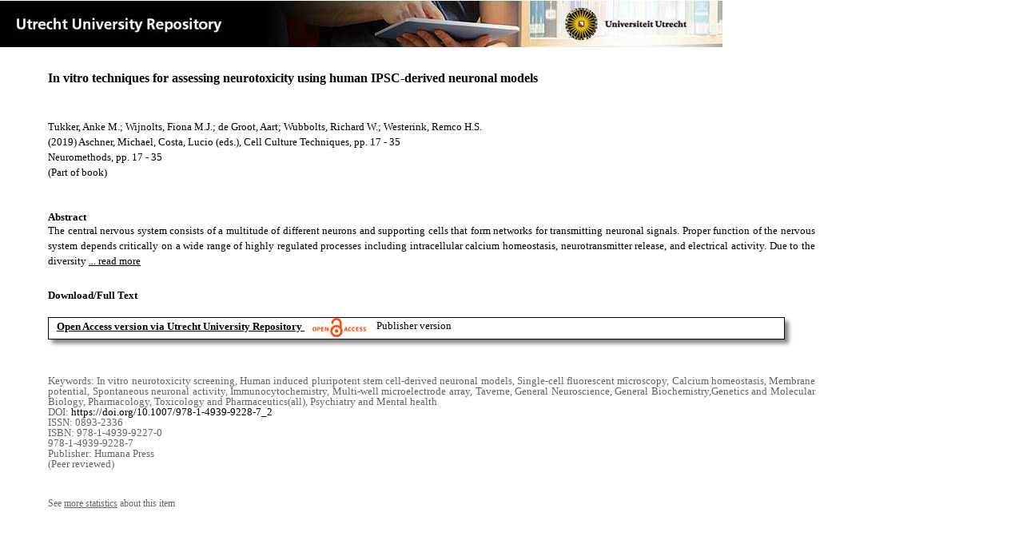

--- FILE ---
content_type: text/html;charset=utf-8
request_url: https://dspace.library.uu.nl/handle/1874/392153
body_size: 5699
content:
<?xml version="1.0" encoding="UTF-8"?>
<!DOCTYPE html PUBLIC "-//W3C//DTD XHTML 1.0 Strict//EN" "http://www.w3.org/TR/xhtml1/DTD/xhtml1-strict.dtd">
<html xmlns="http://www.w3.org/1999/xhtml" xmlns:itemViewUtil="org.dspace.app.xmlui.utils.ItemViewUtil" class="no-js">
<head>
<meta content="text/html; charset=UTF-8" http-equiv="Content-Type" />
<meta content="IE=edge,chrome=1" http-equiv="X-UA-Compatible" />
<meta content="width=device-width, initial-scale=1.0, maximum-scale=1.0" name="viewport" />
<link rel="shortcut icon" href="/themes/Public/images/favicon.ico" />
<link rel="apple-touch-icon" href="/themes/Public/images/apple-touch-icon.png" />
<meta name="Generator" content="DSpace 5.5" />
<link type="text/css" rel="stylesheet" media="screen" href="/themes/Public/lib/css/reset.css" />
<link type="text/css" rel="stylesheet" media="screen" href="/themes/Public/lib/css/base.css" />
<link type="text/css" rel="stylesheet" media="screen" href="/themes/Public/lib/css/helper.css" />
<link type="text/css" rel="stylesheet" media="screen" href="/themes/Public/lib/css/jquery-ui-1.8.15.custom.css" />
<link type="text/css" rel="stylesheet" media="screen" href="/themes/Public/lib/css/style.css" />
<link type="text/css" rel="stylesheet" media="screen" href="/themes/Public/lib/css/authority-control.css" />
<link type="text/css" rel="stylesheet" media="handheld" href="/themes/Public/lib/css/handheld.css" />
<link type="text/css" rel="stylesheet" media="print" href="/themes/Public/lib/css/print.css" />
<link type="text/css" rel="stylesheet" media="all" href="/themes/Public/lib/css/media.css" />
<link type="text/css" rel="stylesheet" media="all" href="/themes/Public/lib/css/style.css" />
<link type="application/opensearchdescription+xml" rel="search" href="https://dspace.library.uu.nl:443/open-search/description.xml" title="DSpace" />
<script type="text/javascript">
                                //Clear default text of empty text areas on focus
                                function tFocus(element)
                                {
                                        if (element.value == ' '){element.value='';}
                                }
                                //Clear default text of empty text areas on submit
                                function tSubmit(form)
                                {
                                        var defaultedElements = document.getElementsByTagName("textarea");
                                        for (var i=0; i != defaultedElements.length; i++){
                                                if (defaultedElements[i].value == ' '){
                                                        defaultedElements[i].value='';}}
                                }
                                //Disable pressing 'enter' key to submit a form (otherwise pressing 'enter' causes a submission to start over)
                                function disableEnterKey(e)
                                {
                                     var key;

                                     if(window.event)
                                          key = window.event.keyCode;     //Internet Explorer
                                     else
                                          key = e.which;     //Firefox and Netscape

                                     if(key == 13)  //if "Enter" pressed, then disable!
                                          return false;
                                     else
                                          return true;
                                }

                                function FnArray()
                                {
                                    this.funcs = new Array;
                                }

                                FnArray.prototype.add = function(f)
                                {
                                    if( typeof f!= "function" )
                                    {
                                        f = new Function(f);
                                    }
                                    this.funcs[this.funcs.length] = f;
                                };

                                FnArray.prototype.execute = function()
                                {
                                    for( var i=0; i < this.funcs.length; i++ )
                                    {
                                        this.funcs[i]();
                                    }
                                };

                                var runAfterJSImports = new FnArray();
            </script>
<script xmlns:i18n="http://apache.org/cocoon/i18n/2.1" type="text/javascript" src="/themes/Public/lib/js/modernizr-1.7.min.js"> </script>
<title>In vitro techniques for assessing neurotoxicity using human IPSC-derived neuronal models</title>
<link rel="schema.DCTERMS" href="http://purl.org/dc/terms/" />
<link rel="schema.DC" href="http://purl.org/dc/elements/1.1/" />
<meta name="DC.contributor" content="One Health Toxicologie" xml:lang="en" />
<meta name="DC.contributor" content="dIRAS RA-1" xml:lang="en" />
<meta name="DC.contributor" content="LS Celbiologie-Algemeen" xml:lang="en" />
<meta name="DC.contributor" content="Sub Center for Cell Imaging" xml:lang="en" />
<meta name="DC.contributor" content="dB&amp;C I&amp;I" xml:lang="en" />
<meta name="DC.creator" content="Tukker, Anke M." />
<meta name="DC.creator" content="Wijnolts, Fiona M.J." />
<meta name="DC.creator" content="de Groot, Aart" />
<meta name="DC.creator" content="Wubbolts, Richard W." />
<meta name="DC.creator" content="Westerink, Remco H.S." />
<meta name="DCTERMS.dateAccepted" content="2020-02-17T17:37:35Z" scheme="DCTERMS.W3CDTF" />
<meta name="DCTERMS.available" content="2020-02-17T17:37:35Z" scheme="DCTERMS.W3CDTF" />
<meta name="DCTERMS.issued" content="2019-01-01" scheme="DCTERMS.W3CDTF" />
<meta name="DCTERMS.abstract" content="The central nervous system consists of a multitude of different neurons and supporting cells that form networks for transmitting neuronal signals. Proper function of the nervous system depends critically on a wide range of highly regulated processes including intracellular calcium homeostasis, neurotransmitter release, and electrical activity. Due to the diversity of cell types and complexity of signaling processes, the (central) nervous system is very vulnerable to toxic insults. Nowadays, a broad range of approaches and cell models is available to study neurotoxicity. In this chapter we show the applicability of human induced pluripotent stem cell (hiPSC)-derived neuronal co-cultures for in vitro neurotoxicity testing. We demonstrate that immunocytochemistry can be used to visualize networks of cultured cells and to differentiate between different cell types. Live cell imaging and electrophysiology techniques demonstrate that the neuronal networks develop spontaneous activity, including synchronized calcium oscillations that coincide with spontaneous changes in membrane potential as well as spontaneous electrical activity with defined (network) bursting. Importantly, as shown in this chapter, spontaneously active human iPSC-derived neuronal co-cultures are suitable for in vitro neurotoxicity assessment. Future application of live imaging and electrophysiological techniques on hiPSC from different donors and/or patients differentiated in different cell types holds great promise for personalized neurotoxicity assessment and safety screening." xml:lang="en" />
<meta name="DCTERMS.extent" content="19" />
<meta name="DCTERMS.bibliographicCitation" content="Tukker , A M , Wijnolts , F M J , de Groot , A , Wubbolts , R W &amp; Westerink , R H S 2019 , In vitro techniques for assessing neurotoxicity using human IPSC-derived neuronal models . in M Aschner &amp; L Costa (eds) , Cell Culture Techniques . Neuromethods , vol. 145 , Humana Press , New York , pp. 17-35 . https://doi.org/10.1007/978-1-4939-9228-7_2" />
<meta name="DC.identifier" content="https://doi.org/10.1007/978-1-4939-9228-7_2" />
<meta name="DC.identifier" content="978-1-4939-9227-0" />
<meta name="DC.identifier" content="978-1-4939-9228-7" />
<meta name="DC.identifier" content="http://hdl.handle.net/1874/392153" scheme="DCTERMS.URI" />
<meta name="DC.language" content="en" scheme="DCTERMS.RFC1766" />
<meta name="DC.publisher" content="Humana Press" />
<meta name="DC.relation" content="0893-2336" />
<meta name="DC.rights" content="New York" />
<meta name="DC.subject" content="In vitro neurotoxicity screening" />
<meta name="DC.subject" content="Human induced pluripotent stem cell-derived neuronal models" />
<meta name="DC.subject" content="Single-cell fluorescent microscopy" />
<meta name="DC.subject" content="Calcium homeostasis" />
<meta name="DC.subject" content="Membrane potential" />
<meta name="DC.subject" content="Spontaneous neuronal activity" />
<meta name="DC.subject" content="Immunocytochemistry" />
<meta name="DC.subject" content="Multi-well microelectrode array" />
<meta name="DC.subject" content="Taverne" />
<meta name="DC.subject" content="General Neuroscience" />
<meta name="DC.subject" content="General Biochemistry,Genetics and Molecular Biology" />
<meta name="DC.subject" content="Pharmacology, Toxicology and Pharmaceutics(all)" />
<meta name="DC.subject" content="Psychiatry and Mental health" />
<meta name="DC.title" content="In vitro techniques for assessing neurotoxicity using human IPSC-derived neuronal models" xml:lang="en" />
<meta name="DC.type" content="Part of book" />
<meta name="DC.type" content="Peer reviewed" />
<meta name="DC.identifier" content="https://dspace.library.uu.nl/handle/1874/392153" />
<meta name="DC.identifier" content="https://dspace.library.uu.nl/handle/1874/392153" />
<meta name="DC.rights" content="Open Access (free)" />
<meta name="DC.relation" content="145" />
<meta name="DC.relation" content="17" />
<meta name="DC.relation" content="35" />
<meta name="DC.relation" content="Cell Culture Techniques" />
<meta name="DC.relation" content="Neuromethods" />
<meta name="DC.contributor" content="Aschner, Michael" />
<meta name="DC.contributor" content="Costa, Lucio" />
<meta name="DC.type" content="Publisher version" />
<meta name="DC.identifier" content="URN:NBN:NL:UI:10-1874-392153" />
<meta name="DC.type" content="Published" />
<meta name="DC.identifier" content="70324192" />
<meta name="DC.identifier" content="http://www.scopus.com/inward/record.url?scp=85065306009&amp;partnerID=8YFLogxK" />

<meta content="In vitro neurotoxicity screening; Human induced pluripotent stem cell-derived neuronal models; Single-cell fluorescent microscopy; Calcium homeostasis; Membrane potential; Spontaneous neuronal activity; Immunocytochemistry; Multi-well microelectrode array; Taverne; General Neuroscience; General Biochemistry,Genetics and Molecular Biology; Pharmacology, Toxicology and Pharmaceutics(all); Psychiatry and Mental health" name="citation_keywords" />
<meta content="978-1-4939-9227-0" name="citation_isbn" />
<meta content="In vitro techniques for assessing neurotoxicity using human IPSC-derived neuronal models" name="citation_title" />
<meta content="Humana Press" name="citation_publisher" />
<meta content="Tukker, Anke M." name="citation_author" />
<meta content="Wijnolts, Fiona M.J." name="citation_author" />
<meta content="de Groot, Aart" name="citation_author" />
<meta content="Wubbolts, Richard W." name="citation_author" />
<meta content="Westerink, Remco H.S." name="citation_author" />
<meta content="2019-01-01" name="citation_date" />
<meta content="https://dspace.library.uu.nl/handle/1874/392153" name="citation_abstract_html_url" />
<meta content="17" name="citation_firstpage" />
<meta content="0893-2336" name="citation_issn" />
<meta content="https://doi.org/10.1007/978-1-4939-9228-7_2" name="citation_doi" />
<meta content="en" name="citation_language" />
<meta content="https://dspace.library.uu.nl/bitstream/1874/392153/1/2019_Protocol_.pdf" name="citation_pdf_url" />
<meta content="145" name="citation_volume" />
<meta content="35" name="citation_lastpage" />
<meta content="In vitro techniques for assessing neurotoxicity using human IPSC-derived neuronal models" property="og:title" />
<meta content="website" property="og:type" />
<meta content="https://dspace.library.uu.nl/handle/1874/392153" property="og:url" />
<meta content="https://dspace.library.uu.nl/themes/Public/images/banners/Banner_Utrecht_University_Repository.jpg" property="og:image" />
</head><!--[if lt IE 7 ]> <body class="ie6"> <![endif]-->
                <!--[if IE 7 ]>    <body class="ie7"> <![endif]-->
                <!--[if IE 8 ]>    <body class="ie8"> <![endif]-->
                <!--[if IE 9 ]>    <body class="ie9"> <![endif]-->
                <!--[if (gt IE 9)|!(IE)]><!--><body><!--<![endif]-->
<div id="ds-main">
<div id="ds-header-wrapper">
<!--Public theme-->
<div class="clearfix" id="ds-header">
<span id="ds-header-logo">
					
				 
				</span>
<h1 class="pagetitle visuallyhidden">In vitro techniques for assessing neurotoxicity using human IPSC-derived neuronal models</h1>
<h2 class="static-pagetitle visuallyhidden">DSpace/Manakin Repository</h2>
<div xmlns:i18n="http://apache.org/cocoon/i18n/2.1" id="ds-user-box" />
</div>
</div>
<div id="ds-content-wrapper">
<!--Public theme-->
<div class="clearfix" id="ds-content">
<div id="ds-body">
<div id="aspect_artifactbrowser_ItemViewer_div_item-view" class="ds-static-div primary">
<!-- External Metadata URL: cocoon://metadata/handle/1874/392153/mets.xml?rightsMDTypes=METSRIGHTS-->
<!-- Public theme item-view.xsl-->
<div xmlns:bitstreamLinkUtil="org.dspace.app.xmlui.utils.BitstreamLinkUtil" xmlns:oreatom="http://www.openarchives.org/ore/atom/" xmlns:ore="http://www.openarchives.org/ore/terms/" xmlns:atom="http://www.w3.org/2005/Atom" class="item-summary-view-metadata">
<div class="titleshare">
<div class="simple-item-view-title">In vitro techniques for assessing neurotoxicity using human IPSC-derived neuronal models</div>
<div class="endtitleshare"> </div>
</div>
<div class="simple-item-view-authors">Tukker, Anke M.; Wijnolts, Fiona M.J.; de Groot, Aart; Wubbolts, Richard W.; Westerink, Remco H.S.</div>
<div class="simple-item-view-value"> (2019) Aschner, Michael, Costa, Lucio (eds.), Cell Culture Techniques, pp. 17 - 35<br xmlns:i18n="http://apache.org/cocoon/i18n/2.1" />Neuromethods, pp. 17 - 35</div>
<div xmlns:i18n="http://apache.org/cocoon/i18n/2.1" class="simple-item-view-value"> (Part of book) </div>
<div id="mainabstract">
<div class="simple-item-view-label-abstract">Abstract</div>
<div xmlns:i18n="http://apache.org/cocoon/i18n/2.1" class="simple-item-view-abstract">
<span id="shortabstract">The  central  nervous  system  consists  of  a  multitude  of  different  neurons  and  supporting  cells  that  form  networks  for  transmitting  neuronal  signals.  Proper  function  of  the  nervous  system  depends  critically  on  a  wide  range  of  highly  regulated  processes  including  intracellular  calcium  homeostasis,  neurotransmitter  release,  and  electrical  activity.  Due  to  the  diversity  <span id="readmorelink">
<a onclick="showfull()" class="readmore" style="text-decoration: underline; font-weight:normal; cursor: pointer">... read more</a>
</span>
</span>
<span xmlns:i18n="http://apache.org/cocoon/i18n/2.1" style="visibility:hidden; display:none" id="fullabstract">                                                                                                    of  cell  types  and  complexity  of  signaling  processes,  the  (central)  nervous  system  is  very  vulnerable  to  toxic  insults.  Nowadays,  a  broad  range  of  approaches  and  cell  models  is  available  to  study  neurotoxicity.  In  this  chapter  we  show  the  applicability  of  human  induced  pluripotent  stem  cell  (hiPSC)-derived  neuronal  co-cultures  for  in  vitro  neurotoxicity  testing.  We  demonstrate  that  immunocytochemistry  can  be  used  to  visualize  networks  of  cultured  cells  and  to  differentiate  between  different  cell  types.  Live  cell  imaging  and  electrophysiology  techniques  demonstrate  that  the  neuronal  networks  develop  spontaneous  activity,  including  synchronized  calcium  oscillations  that  coincide  with  spontaneous  changes  in  membrane  potential  as  well  as  spontaneous  electrical  activity  with  defined  (network)  bursting.  Importantly,  as  shown  in  this  chapter,  spontaneously  active  human  iPSC-derived  neuronal  co-cultures  are  suitable  for  in  vitro  neurotoxicity  assessment.  Future  application  of  live  imaging  and  electrophysiological  techniques  on  hiPSC  from  different  donors  and/or  patients  differentiated  in  different  cell  types  holds  great  promise  for  personalized  neurotoxicity  assessment  and  safety  screening. </span>
<span style="visibility:hidden; display:none" id="collapselink">
<a onclick="showshort()" class="collapse" style="text-decoration: underline; font-weight:normal; cursor: pointer">show less</a>
</span>
</div>
</div>
<div xmlns:i18n="http://apache.org/cocoon/i18n/2.1" class="simple-item-view-label">Download/Full Text</div>
<!--Dit is een single-->
<div xmlns:i18n="http://apache.org/cocoon/i18n/2.1" class="simple-item-view-value-link-open">
<!--bitstreamid: 4380961-->
<span class="fulltextlink">
<a href="/bitstream/handle/1874/392153/2019_Protocol_.pdf?sequence=1&amp;isAllowed=y">Open Access version via Utrecht University Repository</a>
</span>
<span xmlns:i18n="http://apache.org/cocoon/i18n/2.1" class="open_access_logo" id="open_access_logo">
<img class="open_access_logo" src="/themes/Public/images/OpenAccesslogo_klein.jpg" />
</span>
<span class="version_info">Publisher version</span>
</div>
<div class="verticalspace"> </div>
<div class="simple-item-view-value-minor">Keywords: In vitro neurotoxicity screening, Human induced pluripotent stem cell-derived neuronal models, Single-cell fluorescent microscopy, Calcium homeostasis, Membrane potential, Spontaneous neuronal activity, Immunocytochemistry, Multi-well microelectrode array, Taverne, General Neuroscience, General Biochemistry,Genetics and Molecular Biology, Pharmacology, Toxicology and Pharmaceutics(all), Psychiatry and Mental health</div>
<div xmlns:i18n="http://apache.org/cocoon/i18n/2.1" class="simple-item-view-value-minor">DOI: <a href="https://doi.org/10.1007/978-1-4939-9228-7_2">https://doi.org/10.1007/978-1-4939-9228-7_2</a>
</div>
<div class="simple-item-view-value-minor">ISSN: 0893-2336</div>
<div xmlns:i18n="http://apache.org/cocoon/i18n/2.1" class="simple-item-view-value-minor">ISBN: 978-1-4939-9227-0<br xmlns:i18n="http://apache.org/cocoon/i18n/2.1" />978-1-4939-9228-7</div>
<div class="simple-item-view-value-minor">Publisher: Humana Press</div>
<div xmlns:i18n="http://apache.org/cocoon/i18n/2.1" class="simple-item-view-value-minor">(Peer reviewed) </div>
</div>
<div xmlns:bitstreamLinkUtil="org.dspace.app.xmlui.utils.BitstreamLinkUtil" xmlns:oreatom="http://www.openarchives.org/ore/atom/" xmlns:ore="http://www.openarchives.org/ore/terms/" xmlns:atom="http://www.w3.org/2005/Atom" class="item-view-metrics">
<div class="altmetric-embed" data-badge-type="donut" data-handle="1874/392153">
				          
			        </div>
<div id="addthis_toolbox_with_metrics" class="addthis_native_toolbox">  </div>
<div class="item-summary-view-pageviewcount" id="showstats" onclick="ga('send', 'event', 'itemstats', 'clicked'); get_views();">
			            See <span class="minorlink">more statistics</span> about this item
			        </div>
<div class="item-summary-view-pageviewcount" id="pageviewcount">  </div>
<div class="item-summary-view-pageviewcount" id="downloadcount">  </div>
</div>
<div xmlns:bitstreamLinkUtil="org.dspace.app.xmlui.utils.BitstreamLinkUtil" xmlns:oreatom="http://www.openarchives.org/ore/atom/" xmlns:ore="http://www.openarchives.org/ore/terms/" xmlns:atom="http://www.w3.org/2005/Atom" id="ds-footer-wrapper">
<div id="ds-footer">
<a href="https://netherlands.openaire.eu/">Utrecht University Repository in Netherlands Research Portal</a>
<br />Contact Utrecht University Repository: Call us: +31 (0) 30 2536115 Mail to: <a href="mailto:library@uu.nl" style="text-decoration: underline; font-weight:normal; cursor: pointer">library@uu.nl</a>
</div>
</div>
</div>
</div>
</div>
</div>
</div>
<script type="text/javascript">!window.jQuery && document.write('<script type="text/javascript" src="/static/js/jquery-1.6.2.min.js"> <\/script>')</script>
<script type="text/javascript" src="/themes/Public/lib/js/jquery-ui-1.8.15.custom.min.js"> </script>
<script type="text/javascript" src="/themes/Public/lib/js/itemview.js"> </script>
<script src="https://d1bxh8uas1mnw7.cloudfront.net/assets/embed.js" type="text/javascript" /><!--[if lt IE 7 ]>
<script type="text/javascript" src="/themes/Public/lib/js/DD_belatedPNG_0.0.8a.js?v=1"> </script>
<script type="text/javascript">DD_belatedPNG.fix('#ds-header-logo');DD_belatedPNG.fix('#ds-footer-logo');$.each($('img[src$=png]'), function() {DD_belatedPNG.fixPng(this);});</script><![endif]-->
<script type="text/javascript">
            runAfterJSImports.execute();
        </script>
<script>
				  (function(i,s,o,g,r,a,m){i['GoogleAnalyticsObject']=r;i[r]=i[r]||function(){
				  (i[r].q=i[r].q||[]).push(arguments)},i[r].l=1*new Date();a=s.createElement(o),
				  m=s.getElementsByTagName(o)[0];a.async=1;a.src=g;m.parentNode.insertBefore(a,m)
				  })(window,document,'script','//www.google-analytics.com/analytics.js','ga');

				  ga('create', 'UA-8471402-65', 'auto');
				  ga('set', 'anonymizeIp', true);
				  ga('send', 'pageview');
			  </script>
<script async="async" src="//s7.addthis.com/js/300/addthis_widget.js#pubid=ra-56fa83c6ed1cf613" type="text/javascript"> </script></body></html>
